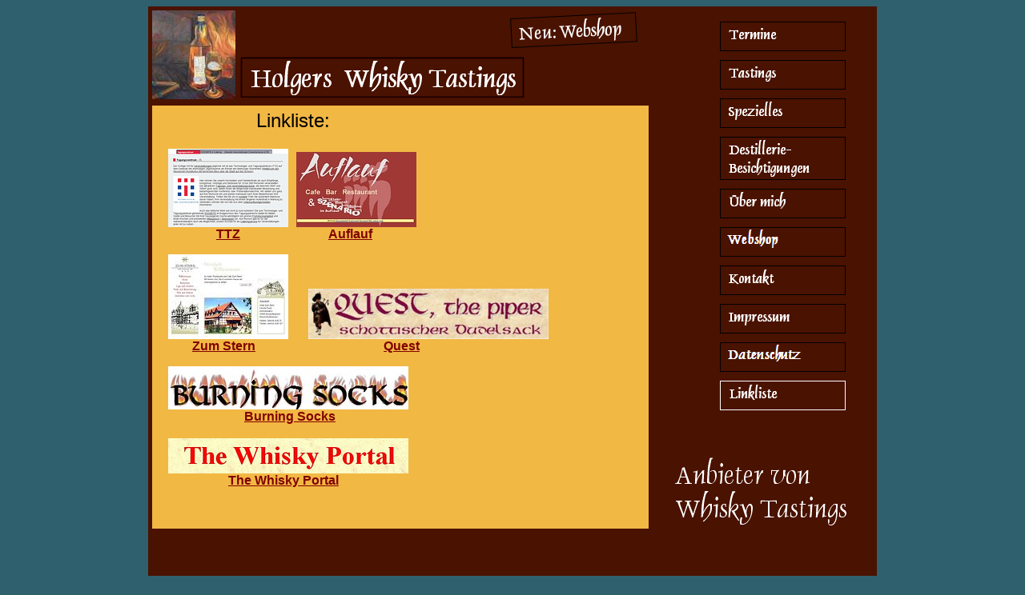

--- FILE ---
content_type: text/html; charset=UTF-8
request_url: https://whisky-tasting-fuchs.de/links.php?ncid=26970774
body_size: 2272
content:
<!DOCTYPE HTML PUBLIC "-//W3C//DTD HTML 4.01 Transitional//EN">
<html>

<head>
<title>Holgers Whisky Tastings</title>


<meta http-equiv="content-type" content="text/html; charset=ISO-8859-1">
<META name="generator" content="ADDTOWEBTOR 6.0">
<META name="title" content="Holgers Whisky Tastings">
<META name="description" content="Holgers Whisky Tastings">
<META name="keywords" content="Holgers Whisky Tastings">
<META name="author" content="ADD TO WEB">
<META http-equiv="content-language" content="de">
<META name="publisher" content="ADD TO WEB">
<META name="copyright" content="ADD TO WEB, Holgers Whisky Tastings">
<META name="robots" content="index,follow">
<link rel="shortcut icon" href="favicon.ico">


<style type="text/css">
<!--
span.standardbr { color:#FFFFFF; font-family: sans-serif; font-size:8px;}

div.seiten_inhalt1 {  font-family: Arial, Verdana, sans-serif;
font-size: 16px;
line-height: 17px;
font-style: normal;
color:#000000;
text-decoration: none;
font-weight: normal;
z-index:12;
text-align: left;
width:600px;
background-color:#F2B844;
padding-left:10px;
padding-right:10px;
padding-top:10px;
}


span.ueber1 { font-family: Arial, Verdana, sans-serif;
font-size: 24px;}

span.ueber2 { font-family: Arial, Verdana, sans-serif;
font-size: 16px;font-weight: bold;}

a.linkuntenkon {
color:#7F0000;
font-family:Verdana, Arial, Helvetica, sans-serif;
font-weight: bold;
font-size:16px;
text-decoration:underline;
}

a.linkuntenkon:hover {
color:#000000;
text-decoration:underline;
}

div.copy {
font-family: Helvetica,Arial; font-size: 8pt;
       text-decoration: none;
       font-weight:bold;
       color: #9F9F9F;
}

span.copy1 {
font-family: Helvetica,Arial; font-size: 10pt;
       text-decoration: none;
       font-weight:bold;
       color: #9F9F9F;
}
-->
</style>


</head>


<body text="#000000" bgcolor="#2F606E" link="#FF0000" alink="#FF0000" vlink="#FF0000">

<table border="0" cellpadding="0" cellspacing="0" align="center" height="713" bgcolor="#4A1200"><tr><td valign="top" width=615><img src="images/blind.gif" width="615" height="5" border="0" alt=""><table border="0" cellpadding="0" cellspacing="0"><tr><td valign="top" align="left"><img src="images/blind.gif" width="5" height="1" border="0" alt=""></td><td valign="top" align="left"><img src="images/whisky1.jpg" width="104" height="111" border="0" alt=""></td><td valign="top" align="left"><table border="0" cellpadding="0" cellspacing="0"><tr><td valign="top" align="left"><img src="images/blind.gif" width="340" height="1" border="0" alt=""><a href="shop/index.php" title="Shop" target="_blank" onfocus="if(this.blur) this.blur()"><img src="images/zumshop.gif" width="163" height="49" border="0"  alt="Shop"></a><span class="standardbr"><br></span></td></tr><tr><td valign="top" align="left"><a href="index.php?ncid=59497753" title="Home"><img src="images/hwt1.gif" width="362" height="66" border="0" alt="Home"></a>
<span class="standardbr"><br></span></td></tr>
</table>
</td></tr>
</table>

<table border="0" cellpadding="0" cellspacing="0" align="left">
<tr>
 <td><img src="images/blind.gif" width="5" height="1" border="0" alt=""></td>
 <td>

<div class="seiten_inhalt1">
<img src="images/blind.gif" width="120" height="1" border="0" alt=""><span class="ueber1">Linkliste:<br><br></span>
<img src="images/blind.gif" width="1" height="10" border="0" alt=""><br>
<img src="images/blind.gif" width="10" height="1" border="0" alt=""><!--<a href="http://www.kroko-paletta.de" target="_blank"><img src="images/krokodil.jpg" width="150" height="93" border="0" alt=""></a><img src="images/blind.gif" width="10" height="1" border="0" alt="">--><a href="http://www.ttz-marburg.de" target="_blank"><img src="images/ttz.gif" width="150" height="98" border="0" alt=""></a><img src="images/blind.gif" width="10" height="1" border="0" alt=""><a href="http://www.auflauf-marburg.de" target="_blank"><img src="images/auflauf.jpg" width="150" height="94" border="0" alt=""></a><br><img src="images/blind.gif" width="30" height="1" border="0" alt=""><!--<a href="http://www.kroko-paletta.de" target="_blank" class="linkuntenkon">Das Krokodil</a><img src="images/blind.gif" width="80" height="1" border="0" alt="">--><img src="images/blind.gif" width="40" height="1" border="0" alt=""><a href="http://www.ttz-marburg.de" target="_blank" class="linkuntenkon">TTZ</a><img src="images/blind.gif" width="110" height="1" border="0" alt=""><a href="http://www.auflauf-marburg.de" target="_blank" class="linkuntenkon">Auflauf</a><br><br><img src="images/blind.gif" width="10" height="1" border="0" alt=""><a href="http://www.zumstern.de/" target="_blank"><img src="images/zumstern.jpg" width="150" height="106" border="0" alt=""></a><img src="images/blind.gif" width="25" height="1" border="0" alt=""><a href="http://www.questpiper.de/" target="_blank" class="linkuntenkon"><img src="images/questpiper.jpg" width="300" height="63" border="0" alt=""></a><br><img src="images/blind.gif" width="40" height="1" border="0" alt=""><a href="http://www.zumstern.de/" target="_blank" class="linkuntenkon">Zum Stern</a><img src="images/blind.gif" width="160" height="1" border="0" alt=""><a href="http://www.questpiper.de/" target="_blank" class="linkuntenkon">Quest</a><br><br>


<table border="0" cellpadding="0" cellspacing="0">
  <tr>
    <td valign="top" align="left">
<img src="images/blind.gif" width="10" height="1" border="0" alt=""><a href="http://www.burning-socks.de/" target="_blank" class="linkuntenkon"><img src="images/Burning.jpg" width="300" height="54" border="0" alt=""></a><br><img src="images/blind.gif" width="105" height="1" border="0" alt=""><a href="http://www.burning-socks.de/" target="_blank" class="linkuntenkon">Burning Socks</a><br><br><img src="images/blind.gif" width="10" height="1" border="0" alt=""><a href="http://www.whiskyportal.com/" target="_blank" class="linkuntenkon"><img src="images/wportal.gif" width="300" height="44" border="0" alt=""></a><br><img src="images/blind.gif" width="85" height="1" border="0" alt=""><a href="http://www.whiskyportal.com/" target="_blank" class="linkuntenkon">The Whisky Portal</a>
</td>
<td valign="top" align="center"><img src="images/blind.gif" width="200" height="1" border="0" alt=""><br>
<!--<a href="http://www.tabaccolounge.de/" target="_blank" class="linkuntenkon"><img src="images/linktl.gif" width="120" height="118" border="0" alt=""></a><br><a href="http://www.tabaccolounge.de/" target="_blank" class="linkuntenkon">Tabacco-Lounge</a>   -->
</td>
  </tr>
</table>

<!--<table border="0" cellpadding="0" cellspacing="0">
  <tr>
    <td valign="top" align="left"><br><br>
<img src="images/blind.gif" width="10" height="1" border="0" alt=""><a href="http://www.mtgreenbiking.de/" target="_blank" class="linkuntenkon"><img src="images/mtgb_half_banner.jpg" width="234" height="60" border="0" alt=""></a><br><img src="images/blind.gif" width="55" height="1" border="0" alt=""><a href="http://www.mtgreenbiking.de/" target="_blank" class="linkuntenkon">MT Green Biking</a><br><br><img src="images/blind.gif" width="10" height="1" border="0" alt=""><a href="http://www.whiskyportal.com/" target="_blank" class="linkuntenkon"><img src="images/wportal.gif" width="300" height="44" border="0" alt=""></a><br><img src="images/blind.gif" width="85" height="1" border="0" alt=""><a href="http://www.whiskyportal.com/" target="_blank" class="linkuntenkon">The Whisky Portal</a>
</td>
<td valign="top" align="center"><img src="images/blind.gif" width="200" height="1" border="0" alt=""><br>
<a href="http://www.tabaccolounge.de/" target="_blank" class="linkuntenkon"><img src="images/linktl.gif" width="120" height="118" border="0" alt=""></a><br><a href="http://www.tabaccolounge.de/" target="_blank" class="linkuntenkon">Tabacco-Lounge</a>
</td>
  </tr>
</table>-->


 <br> <br> <br>



 </div>
 </td>
</tr>
</table>
</td>
<td valign="top">
<img src="images/blind.gif" width="285" height="1" border="0" alt=""><span class="standardbr"><br><img src="images/blind.gif" width="1" height="1" border="0" alt=""><br>&nbsp;<img src="images/blind.gif" width="90" height="1" border="0" alt="">&nbsp;</span>
<span class="standardbr"><br><img src="images/blind.gif" width="85" height="1" border="0" alt="">&nbsp;
<a href="termine.php?ncid=59497753" title="Termine"><img src="images/termine.gif" width="157" height="37" border="0" alt="Termine"></a>
<br><br><img src="images/blind.gif" width="85" height="1" border="0" alt="">&nbsp;
<a href="tastings.php?ncid=59497753" title="Tastings"><img src="images/tastings.gif" width="157" height="37" border="0" alt="Tastings"></a>
<br><br><img src="images/blind.gif" width="85" height="1" border="0" alt="">&nbsp;
<a href="spezielles.php?ncid=59497753" title="Spezielles"><img src="images/spezielles.gif" width="157" height="37" border="0" alt="Spezielles"></a>
<br><br><img src="images/blind.gif" width="85" height="1" border="0" alt="">&nbsp;
<a href="dbesichtigungen.php?ncid=59497753" title="Destillerie-Besichtigungen"><img src="images/dbesichtigungen.gif" width="157" height="54" border="0" alt="Destillerie-Besichtigungen"></a>
<br><br><img src="images/blind.gif" width="85" height="1" border="0" alt="">&nbsp;

<a href="uebermich.php?ncid=59497753" title="&Uuml;ber mich"><img src="images/uebermich.gif" width="157" height="37" border="0" alt="&Uuml;ber mich"></a>
<br><br><img src="images/blind.gif" width="85" height="1" border="0" alt="">&nbsp;
<a href="shop/index.php" title="Webshop" target="_blank" onfocus="if(this.blur) this.blur()"><img src="images/webshop.gif" width="157" height="37" border="0" alt="Webshop"></a>
<br><br><img src="images/blind.gif" width="85" height="1" border="0" alt="">&nbsp;
<a href="kontakt.php?ncid=59497753" title="Kontakt"><img src="images/kontakt.gif" width="157" height="37" border="0" alt="Kontakt"></a>
<br><br><img src="images/blind.gif" width="85" height="1" border="0" alt="">&nbsp;
<a href="impressum.php?ncid=59497753" title="Impressum"><img src="images/impressum.gif" width="157" height="37" border="0" alt="Impressum"></a>
<br><br><img src="images/blind.gif" width="85" height="1" border="0" alt="">&nbsp;
<a href="ds.php?ncid=59497753" title="Datenschutz"><img src="images/datenschutz.gif" width="157" height="37" border="0" alt="Datenschutz"></a>
<br><br><img src="images/blind.gif" width="85" height="1" border="0" alt="">&nbsp;
<img src="images/linkliste_inakt.GIF" width="157" height="37" border="0" alt="Sie sind hier: Linkliste">
<br><br><br><br><br><br><br><img src="images/blind.gif" width="25" height="1" border="0" alt="">&nbsp;<img src="images/anbieter.gif" width="223" height="90" border="0" alt="">
</span>

</td>
</tr>
<tr><td colspan=2>&nbsp;</td>
</tr>
</table>
<center><div class="copy"><span class="copy1">&copy;</span>&nbsp;Copyright&nbsp;Holger&nbsp;Fuchs&nbsp;2006-25</div></center></body>
</html>
